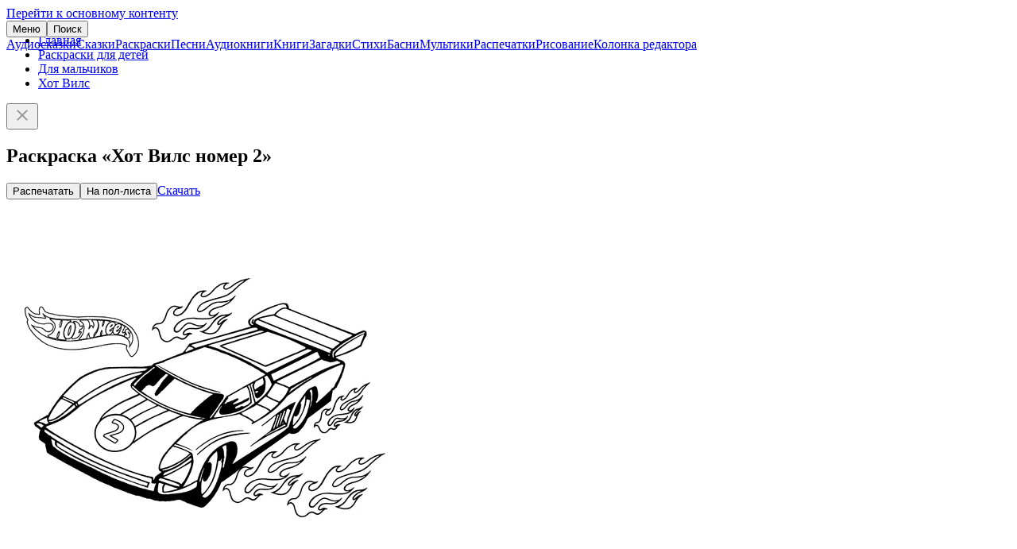

--- FILE ---
content_type: text/html; charset=UTF-8
request_url: https://deti-online.com/raskraski/hot-vils/hot-vils-nomer-2/
body_size: 3116
content:
<!DOCTYPE html><html lang="ru-RU"><head><meta charset="UTF-8"><meta name="theme-color" content="#f067ab"><meta name="viewport" content="width=device-width, initial-scale=1"><title>Раскраска Хот Вилс номер 2 | распечатать раскраски для детей</title><meta name="description" content="Распечатать раскраску «Хот Вилс номер 2» или скачать. Шикарная коллекция раскрасок для детей от «Дети Онлайн». Качественные раскраски на любую тему."><meta property="og:type" content="article"><meta property="og:site_name" content="Deti-Online.com"><meta property="og:locale" content="ru_RU"><meta property="og:url" content="https://deti-online.com/raskraski/hot-vils/hot-vils-nomer-2/"><meta property="og:title" content="Раскраска «Хот Вилс номер 2»"><meta property="og:description" content="Распечатать раскраску «Хот Вилс номер 2» или скачать. Шикарная коллекция раскрасок для детей от «Дети Онлайн». Качественные раскраски на любую тему."><meta property="fb:app_id" content="293615981213395"><meta name="twitter:card" content="summary"><meta name="twitter:title" content="Раскраска «Хот Вилс номер 2»"><meta name="twitter:description" content="Распечатать раскраску «Хот Вилс номер 2» или скачать. Шикарная коллекция раскрасок для детей от «Дети Онлайн». Качественные раскраски на любую тему."><meta property="og:image" content="https://deti-online.com/i/b/85/67361/main@2x/hot-vils-nomer-2.jpg"><meta property="og:image:alt" content="Хот Вилс номер 2"><meta property="og:image:width" content="1000"><meta property="og:image:height" content="1000"><meta name="twitter:image" content="https://deti-online.com/i/b/85/67361/main@2x/hot-vils-nomer-2.jpg"><link href="https://deti-online.com/raskraski/hot-vils/hot-vils-nomer-2/" rel="canonical"><link href="/manifest.webmanifest?v=1668865711" rel="manifest"><link href="/a/ebad33ca/css/raskraski.min.css?v=1692680481" rel="stylesheet"><link href="/a/74607597/pswp.min.css?v=1696400789" rel="stylesheet" media="print" onload="this.media=&#039;all&#039;; this.onload=null;"><link href="/a/ebad33ca/css/site.min.css?v=1758791636" rel="stylesheet"><script src="//s.luxcdn.com/t/227146/360_light.js" async></script><script src="/a/ebad33ca/js/raskraski.min.js?v=1689676638" defer></script><script src="/a/ebad33ca/js/do.system.min.js?v=1691993864" defer></script><script src="//mc.yandex.ru/metrika/watch.js" async></script><script>!function(a,c,n){(a.yandex_metrika_callbacks=a.yandex_metrika_callbacks||[]).push(function(){try{a.yaCounter13038115=new Ya.Metrika({id:13038115,clickmap:!0,trackLinks:!0,accurateTrackBounce:!0,webvisor:!0})}catch(a){}})}(window,document);</script><link rel="icon" sizes="any" href="/favicon.svg?v=9B9Qq3EWpd" type="image/svg+xml"><link rel="icon" sizes="32x32" href="/favicon-32x32.png?v=9B9Qq3EWpd" type="image/png"><link rel="apple-touch-icon" sizes="180x180" href="/favicon-apple.png?v=9B9Qq3EWpd"></head><body class="scrollable"><a class="sr-only" href="#content">Перейти к основному контенту</a><header id="header" style="position:fixed"><div class="inner"><button id="toggle-main-menu" class="text-btn">Меню</button><a class="logo" href="/" title="Главная"></a><button id="search-btn" class="text-btn" onclick="document.location = &#039;/search/&#039;">Поиск</button></div><nav id="main-menu" class="scrollable"><a href="/audioskazki/" class="item">Аудиосказки</a><a href="/skazki/" class="item">Сказки</a><a href="/raskraski/" class="item">Раскраски</a><a href="/pesni/" class="item">Песни</a><a href="/audioknigi/" class="item">Аудиокниги</a><a href="/knigi/" class="item">Книги</a><a href="/zagadki/" class="item">Загадки</a><a href="/stihi/" class="item">Стихи</a><a href="/basni/" class="item">Басни</a><a href="/video/" class="item">Мультики</a><a href="/printables/" class="item">Распечатки</a><a href="/risovanie/" class="item">Рисование</a><a href="/blog/" class="item">Колонка редактора</a></nav></header><main id="content"><ul id="breadcrumbs"><li class='b-item'><a href="/">Главная</a></li><li class='b-item'><a href="/raskraski/">Раскраски для детей</a></li><li class='b-item'><a href="/raskraski/raskraski-dlja-malchikov/" title="Раскраски для мальчиков">Для мальчиков</a></li><li class='b-item'><a href="/raskraski/hot-vils/">Хот Вилс</a></li></ul><div id="raffle" class="open"><a target="_blank" rel="nofollow noopener" href="/redirect/?url=https%3A%2F%2Ft.me%2Fdeti_online_com&crc=2925331805" id="raffle-text" ></a><button type="button" class="btn close-btn" aria-label="Закрыть"><svg xmlns="http://www.w3.org/2000/svg" height="24" width="24" fill="#999"><path d="M19 6.4L17.6 5 12 10.6 6.4 5 5 6.4l5.6 5.6L5 17.6 6.4 19l5.6-5.6 5.6 5.6 1.4-1.4-5.6-5.6z"></path></svg></button></div><script type="application/ld+json">{"@context":"https://schema.org","@graph":{"breadcrumbs":{"@type":"BreadcrumbList","itemListElement":[{"@type":"ListItem","position":1,"name":"Раскраски для детей","item":"https://deti-online.com/raskraski/"},{"@type":"ListItem","position":2,"name":"Для мальчиков","item":"https://deti-online.com/raskraski/raskraski-dlja-malchikov/"},{"@type":"ListItem","position":3,"name":"Хот Вилс","item":"https://deti-online.com/raskraski/hot-vils/"}]},"article":{"@type":"Article","mainEntityOfPage":{"@type":"WebPage","@id":"https://deti-online.com/raskraski/hot-vils/hot-vils-nomer-2/"},"datePublished":"2024-02-06T09:51:11+02:00","dateModified":"2024-02-06T09:51:11+02:00","headline":"Раскраска «Хот Вилс номер 2»","description":"Распечатать раскраску «Хот Вилс номер 2» или скачать. Шикарная коллекция раскрасок для детей от «Дети Онлайн». Качественные раскраски на любую тему.","author":{"@type":"Organization","name":"Дети Онлайн","url":"https://deti-online.com","logo":{"@type":"ImageObject","url":"https://deti-online.com/a/img/detionline@6x.png","width":600,"height":144}},"image":["https://deti-online.com/i/b/85/67361/main@2x/hot-vils-nomer-2.jpg"]}}}</script><article id="pstat" data-pid="28262"><h1>Раскраска «Хот Вилс номер 2»</h1><div class='ads-wrap'><script class='__lxGc__'>((__lxGc__=window.__lxGc__||{'s':{},'b':0})['s']['_227146']=__lxGc__['s']['_227146']||{'b':{}})['b']['_702568']={'i':__lxGc__.b++};</script><script class='__lxGc__'>((__lxGc__=window.__lxGc__||{'s':{},'b':0})['s']['_227146']=__lxGc__['s']['_227146']||{'b':{}})['b']['_702570']={'i':__lxGc__.b++};</script></div><div id="carousel"><div class="carousel-inner"><div class="item current"><div class="btn-wrap"><button type="button" id="print" class="contained-btn" data-cid="28262"><i></i>Распечатать</button><button type="button" id="print2" class="secondary-btn" title="Распечатать на пол-листа"><i></i>На пол-листа</button><a id="download" class="outlined-btn" href="https://deti-online.com/i/b/85/67361/print/hot-vils-nomer-2.jpg" target="_blank" download="Хот Вилс номер 2"><i></i>Скачать</a></div><script type="module">import PhotoSwipeLightbox from'/a/74607597/pswp-lb.min.js?v=1656926773';const l=new PhotoSwipeLightbox({gallery:'#content',children:'.photo',pswpModule:()=>import('/a/74607597/pswp.min.js?v=1656926853')});l.init();</script><a class="photo" href="/i/b/85/67361/zoom/hot-vils-nomer-2.jpg" data-pswp-width="1000" data-pswp-height="1000"><picture><source type="image/webp" srcset="/i/b/85/67361/main/hot-vils-nomer-2.webp"><img src="/i/b/85/67361/main/hot-vils-nomer-2.jpg" width="500" height="500" alt="Раскраска Хот Вилс номер 2" fetchpriority="high"></picture></a></div><a class="item prev" href="/raskraski/hot-vils/hot-vils-s-yazykami-plameni/" title="Хот Вилс с языками пламени"><picture><source type="image/webp" srcset="/i/a/99/67322/hot-vils-s-yazykami-plameni.webp 1x, /i/a/99/67322/@2x/hot-vils-s-yazykami-plameni.webp 2x"><img src="/i/a/99/67322/hot-vils-s-yazykami-plameni.jpg" srcset="/i/a/99/67322/@2x/hot-vils-s-yazykami-plameni.jpg 2x" width="150" height="150" alt="Раскраска Хот Вилс с языками пламени" loading="lazy"></picture></a><a class="item next" href="/raskraski/hot-vils/hot-vils-sportivnyy-avto/" title="Хот Вилс спортивный авто"><picture><source type="image/webp" srcset="/i/7/8c/67357/hot-vils-sportivnyy-avto.webp 1x, /i/7/8c/67357/@2x/hot-vils-sportivnyy-avto.webp 2x"><img src="/i/7/8c/67357/hot-vils-sportivnyy-avto.jpg" srcset="/i/7/8c/67357/@2x/hot-vils-sportivnyy-avto.jpg 2x" width="150" height="150" alt="Раскраска Хот Вилс спортивный авто" loading="lazy"></picture></a></div></div></article><div class="tertiary-btn as-link btn-full-width">Все&nbsp; <a href="/raskraski/hot-vils/">раскраски Хот Вилс</a></div></main><footer id="footer"><nav id="bottom-menu"><a href="/slovar-ustarevshih-slov/" class="a">Словарь устаревших слов</a><a href="/holders/" class="a">Правообладателям</a><a href="/policy/" class="a">Конфиденциальность</a><a href="/obratnaja-svjaz/" class="a">Обратная связь</a></nav><div class="copy"><a class="a" href="/redirect/?url=https%3A%2F%2Ft.me%2Fdeti_online_com&amp;crc=2925331805" title="Группа Telegram" rel="nofollow noopener noreferrer" target="_blank"><img src="/a/img/telegram.svg" width="40" height="40" alt="Telegram" loading="lazy"></a><span>© Deti-Online.com 2012-2025</span></div></footer><script class='__lxGc__'> ((__lxGc__=window.__lxGc__||{'s':{},'b':0})['s']['_227146']=__lxGc__['s']['_227146']||{'b':{}})['b']['_708659']={'i':__lxGc__.b++}; </script><script class='__lxGc__'> ((__lxGc__=window.__lxGc__||{'s':{},'b':0})['s']['_227146']=__lxGc__['s']['_227146']||{'b':{}})['b']['_708652']={'i':__lxGc__.b++}; </script><script src="/a/ebad33ca/js/do.raffle.min.js?v=1683185067" defer></script></body></html>